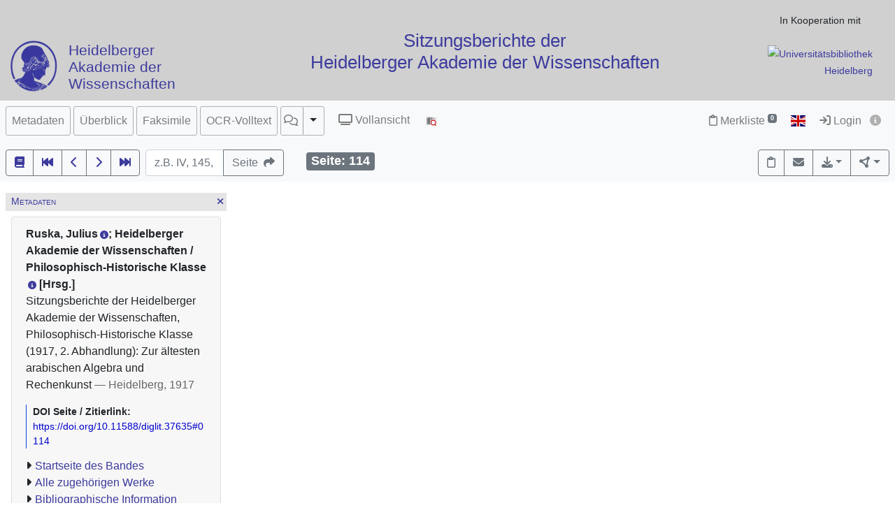

--- FILE ---
content_type: text/html; charset=utf-8
request_url: https://digi.hadw-bw.de/view/sbhadwphkl_1917_2/0114
body_size: 9996
content:




<!DOCTYPE html>
<html lang="de" > <!-- debug:  -->
<head>
  <meta charset="UTF-8">
  <title>Ruska, Julius; Heidelberger Akademie der Wissenschaften / Philosophisch-Historische Klasse [Hrsg.]: Sitzungsberichte der Heidelberger Akademie der Wissenschaften, Philosophisch-Historische Klasse (1917, 2. Abhandlung): Zur ältesten arabischen Algebra und Rechenkunst (Heidelberg, 1917)</title>
  <meta name="viewport" content="width=device-width, initial-scale=1, shrink-to-fit=no">
  <link rel="canonical" href="https://digi.hadw-bw.de/view/sbhadwphkl_1917_2/0114">
  <meta name="description" content="Ruska, Julius; Heidelberger Akademie der Wissenschaften / Philosophisch-Historische Klasse [Hrsg.]: Sitzungsberichte der Heidelberger Akademie der Wissenschaften, Philosophisch-Historische Klasse (1917, 2. Abhandlung): Zur ältesten arabischen Algebra und Rechenkunst; Universitätsbibliothek Heidelberg">
  <meta name="robots" content="index">
  <meta name="robots" content="follow">
  <meta name="revisit-after" content="3 months">
  <meta name="rating" content="General">
  <link rel="SHORTCUT ICON" href="/favicon.ico" type="image/x-icon">
  <meta http-equiv="Content-Style-Type" content="text/css">
  <meta http-equiv="Content-Script-Type" content="text/javascript">
  <script src="//www.ub.uni-heidelberg.de/cdn/jquery/3.7.1/jquery.min.js"></script>
  <link href="//www.ub.uni-heidelberg.de/cdn/bootstrap/4.5.3/css/bootstrap.min.css" rel="stylesheet"/>
  <link href="//www.ub.uni-heidelberg.de/cdn/font-awesome/6.5.2/css/all.min.css" rel="stylesheet"/>
  <link href="//www.ub.uni-heidelberg.de/cdn/flag-icon/1.0.0/flag-icon.css" rel="stylesheet"/>
  <link rel="stylesheet" href="//www.ub.uni-heidelberg.de/cdn/owl-carousel/2.2.1/assets/owl.carousel.min.css">
  <link rel="stylesheet" href="//www.ub.uni-heidelberg.de/cdn/owl-carousel/2.2.1/assets/owl.theme.default.min.css">
  <link rel="stylesheet" href="/diglit_pub/css/ubhd3.min.css">
  <link rel="stylesheet" href="/diglit_pub/css/tei.min.css">

  <link rel="stylesheet" href="/diglit_pub/css/ubhd3-haw.min.css">

  <script src="//www.ub.uni-heidelberg.de/cdn/semtonotes/0.2.6/semtonotes.js"></script>
  <link rel="stylesheet" href="//www.ub.uni-heidelberg.de/cdn/heiImageViewer/heiImageViewer.css">
  <script src="//www.ub.uni-heidelberg.de/cdn/heiImageViewer/heiImageViewer.iife.js"></script>

  <script>
    window._digiCurrentView = 'VIEW_PROJECT_PAGE';
    $(function() {
      const allTabs = [];allTabs.push('info');allTabs.push('thumbs');allTabs.push('image');allTabs.push('scroll');allTabs.push('text_ocr');
      const projectname = 'sbhadwphkl_1917_2'
      const pagename = '0114'
      const pageInfo = {"img_url":"https://digi.ub.uni-heidelberg.de/diglitData/image/sbhadwphkl_1917_2/1/114.jpg","img_xdpi":138,"persUrl":"https://digi.hadw-bw.de/view/sbhadwphkl_1917_2/0114","img_print_width":126.5216,"img_max_url":"https://digi.ub.uni-heidelberg.de/diglitData/image/sbhadwphkl_1917_2/3/114.jpg","log":"114","img_width":"746","ocr_url":"https://digi.ub.uni-heidelberg.de/cgi-bin/get_ocr.cgi?src=sbhadwphkl_1917_2%2F114","img_print_height":212,"img_zoomst":[{"ydpi":138,"width":746,"url":"https://digi.ub.uni-heidelberg.de/diglitData/image/sbhadwphkl_1917_2/1/114.jpg","height":1250,"xdpi":138},{"height":1649,"xdpi":182,"ydpi":182,"url":"https://digi.ub.uni-heidelberg.de/diglitData/image/sbhadwphkl_1917_2/2/114.jpg","width":984},{"xdpi":240,"height":2174,"ydpi":240,"url":"https://digi.ub.uni-heidelberg.de/diglitData/image/sbhadwphkl_1917_2/3/114.jpg","width":1297}],"img_height":"1250","label":"","img_zoomst_median":"[{width:746, height:1250}]","img_size":"width=\"746\" height=\"1250\"","img_min_url":"https://digi.ub.uni-heidelberg.de/diglitData/image/sbhadwphkl_1917_2/1/114.jpg","img_ydpi":138}
      const sid = '76a0904bc89a1b149d38bf56f5de7680'
      const {protocol, hostname, pathname} = window.location
      const opts = {
        $el: 'html',
        canvasTheme: {
          colorScheme: {
            
            thumbcolor   : '#0000cc',
            ocrcolor     : '#0000cc',
            annocolor    : '#0000cc',
            annocolorold : '#a00000',
            
          }
        },
        api: {
          endpoint: `${protocol}//${hostname}/view/`,
          endpointLogin: `https://digi.ub.uni-heidelberg.de/cgi-bin/login?sid=${sid}`,
          endpointAnno: 'https://anno.ub.uni-heidelberg.de/',
          endpointEditionen: 'https://digi.ub.uni-heidelberg.de/editionService',
          hostname: 'digi.hadw-bw.de',
          pathname: 'view',
          sid,
        },
        tei: {
          refhighlight: null,
          target: 'diglit|sammlung71|sbhadwphkl_1917_2|0114|114'
        },
        hasTei: false,
        allTabs,
        searchText: "",
        projectname,
        phy_page: '114',
        pagename,
        loginId: '',
        annoCollection: 'diglit',
        annoRegisterUrl: 'https://www.ub.uni-heidelberg.de/Englisch/service/annotationsrechte-account.html',
        annoRequestUrl: 'https://anno.ub.uni-heidelberg.de/annotationsrechte-bestellung.html',
        purlId: '',
        pageTexts: {},
        quirestruct: [],
        ocrZones: [],
        bookmarks: {},
        projectAndPage: 'sbhadwphkl_1917_2_0114',
        resolutions: pageInfo.img_zoomst,
        urn: 'https://www.ub.uni-heidelberg.de/helios/kataloge/urn.html?urn=urn:nbn:de:bsz:16-diglit-376357',
        doi: '10.11588/diglit.37635',
        digiMeta: {"urn":"urn:nbn:de:bsz:16-diglit-376357","projectname":"sbhadwphkl_1917_2","no_oai":0,"no_ruler":0,"ga_type":"multivolume_work","publ_place_date":"Heidelberg, 1917","has_ocr":"text/phy_coord","publ_date":"1917","sammlung":"71","subjects_html":"","download_size":"49 MB","max_zoom":"3","kxp_ppn":"1658909119","reading_direction_code":"ltr","title":"(1917, 2. Abhandlung): Zur ältesten arabischen Algebra und Rechenkunst","biblio":"(1917, 2. Abhandlung): Ruska, Julius; Heidelberger Akademie der Wissenschaften / Philosophisch-Historische Klasse [Hrsg.]: Zur ältesten arabischen Algebra und Rechenkunst","new_edition":"","layout_template":"druck","abstract_html":null,"doi":"10.11588/diglit.37635","separator":", ","projecturl_label":"Sammlung","annotations_disabled":null,"language":"Deutsch, Arabisch","no_pdfdownload":0,"has_annotations":0,"projecturl":null,"physicalDescription":{"form":{"material":"","size":""},"digitalOrigin":"reformatted digital","extent":"125 S."},"edition":"","distribution_place":"","shelf_number":"Heidelberg, Universitätsbibliothek Heidelberg, H 95-6::Phil-hist: 8","author_editor":"Ruska, Julius; Heidelberger Akademie der Wissenschaften / Philosophisch-Historische Klasse [Hrsg.]","lastpage":"129","subjects":"","author_editor_html":"Ruska, Julius<a href='http://d-nb.info/gnd/118604260' target='_blank' class='ibutton'><i class='fa fa-info-circle' style='font-size: 12px;'></i></a>; Heidelberger Akademie der Wissenschaften / Philosophisch-Historische Klasse<a href='http://d-nb.info/gnd/35515-x' target='_blank' class='ibutton'><i class='fa fa-info-circle' style='font-size: 12px;'></i></a> [Hrsg.]","firstpage":"1","download_size_large":"122 MB","signatur":"Heidelberg, Universitätsbibliothek Heidelberg, H 95-6::Phil-hist: 8","publ_place":"Heidelberg","url":"https://digi.hadw-bw.de/view/sbhadwphkl_1917_2?sid=76a0904bc89a1b149d38bf56f5de7680","url_firstpage":"https://digi.hadw-bw.de/view/sbhadwphkl_1917_2/0001","digitization":"Universitätsbibliothek Heidelberg","type":"volume"},
        enableRuler: true,
      }

      window.app = new DigiProjectPage(opts)
      window.app.init()
    })
  </script>

</head>
<body data-project="sbhadwphkl_1917_2" data-collection="71">
<span class="Z3988" title=""></span>

    <header>

      <div class="container-fluid page-header hidden-print hadw-kopf">
        <div id="hadw-header" class="row">
        <div class="col-lg-3 col-md-3 col-xs-4 hadw-box">
          <a href="https://www.hadw-bw.de" target="_blank"><img alt="" id="athene" src="https://digi.ub.uni-heidelberg.de/diglit_pub/athene-transparent-100.png" /></a>

          <div class="hadw-schrift noligs">
           <a href="https://www.hadw-bw.de" target="_blank">Heidelberger Akademie der Wissenschaften</a>
          </div>

        </div>

         <div class="col-lg-7 col-md-3 col-xs-12 hadw-projectTitle">
            <h1><span style="color: #3c3b9d;">Sitzungsberichte der<br> Heidelberger Akademie der Wissenschaften</span></h1>
         </div>


        <div class="col-lg-2 col-md-3 col-xs-4 hadw-ubhd-logo">
          <p>In Kooperation mit</p>
          <a href="https://www.ub.uni-heidelberg.de" target="_blank">
            <img src="https://digi.ub.uni-heidelberg.de/diglit_pub/ubhd_logo.png" alt="Universitätsbibliothek Heidelberg" /></a>
        </div>

        </div>
      </div>

    </header>

    <div class="sticky-top">
      <nav class="navbar navbar-expand-lg navbar-light bg-light p-2">
        <span class="navbar-brand d-lg-none"><!----></span>
        <button class="navbar-toggler" type="button" data-toggle="collapse" data-target="#menuContent" aria-controls="menuContent" aria-expanded="false" aria-label="Toggle navigation">
          <span class="navbar-toggler-icon"></span>
        </button>

        <div class="collapse navbar-collapse flex-row flex-wrap ml-lg-0 ml-2" id="menuContent">
          
          <ul class="navbar-nav mr-auto dwork-cols">
            
            <li class="nav-item pl-1 pl-lg-0 mr-1">
              <a class="col-switch nav-link" href="#col_info">Metadaten</a>
            </li>
            
            <li class="nav-item pl-1 pl-lg-0 mr-1">
              <a class="col-switch nav-link" href="#col_thumbs">Überblick</a>
            </li>
            
            <li class="nav-item pl-1 pl-lg-0 mr-1">
              <a class="col-switch nav-link" href="#col_image">Faksimile</a>
            </li>
            
            <li class="nav-item pl-1 pl-lg-0 mr-1">
              <a class="col-switch nav-link" href="#col_text_ocr">OCR-Volltext</a>
            </li>
            
            <li class="nav-item mr-1 pl-1 pl-lg-0">
              <div class="btn-group d-flex">
                <a class="nav-link pl-sm-1 flex-grow-1" href="#col_anno" title="Annotationen"><span style="white-space: nowrap;"><span class="fa-regular fa-comments"></span> <sup><span class="badge annoNumber"></span></sup></span></a>
                <button type="button" class="btn btn-light dropdown-toggle dropdown-toggle-split justify-content-end flex-grow-0" data-toggle="dropdown" aria-haspopup="true" aria-expanded="false" style="border-left: 1px solid #A0A0A0;"><span class="sr-only">Toggle Dropdown</span></button>
                <div class="anno-dropdown dropdown-menu">
                  <h6 class="dropdown-header">Bildbezüge anzeigen</h6>
                  <span data-value="0" class="dropdown-item">Immer</span>
                  <span data-value="1" class="dropdown-item">Standard</span>
                  <span data-value="2" class="dropdown-item">Nie</span>
                </div>
              </div>
            </li>
            
            <li class="nav-item ml-0 ml-lg-2 ubhd3-link-vollansicht">
              <a class="nav-link" href="/view/sbhadwphkl_1917_2/0114/scroll"><span class="fa fa-tv"></span> Vollansicht</a>
            </li>
            
            <li class="nav-item ml-0 ml-lg-2 ubhd3-link-dfgviewer">
              <a href="https://dfg-viewer.de/v1/?set%5Bmets%5D=https%3A%2F%2Fdigi.hadw-bw.de%2Fview%2Fsbhadwphkl_1917_2%2Fmets&amp;set%5Bimage%5D=114" class="nav-link" title="Anzeige im DFG-Viewer"><img src="/diglit_pub/ubhd_dfgviewer.png" alt="Anzeige im DFG-Viewer"></span></a>
            </li>
          </ul>
          

          

          <ul class="navbar-nav ml-auto">
            
            <li class="nav-item">
              <a class="nav-link" href="/view/leuchtpult?sid=76a0904bc89a1b149d38bf56f5de7680" title="Zur Merkliste"><span class="fa-regular fa-clipboard"></span> Merkliste<span style="white-space: nowrap;"> <sup><span class="badge badge-secondary bookmarkCount">0</span></sup></span></a>
            </li>
            
            
            <li id="langswitch" class="nav-item pl-0 mr-1 ml-lg-1">
              <a class="nav-link" href="https://digi.hadw-bw.de/view/sbhadwphkl_1917_2/0114?ui_lang=eng" title="English"><span class="flag-icon flag-icon-gb"></span></a>
            </li>
            
            <li class="nav-item mr-1">
            
              <a class="nav-link d-inline-block" href="https://digi.ub.uni-heidelberg.de/cgi-bin/login?sid=76a0904bc89a1b149d38bf56f5de7680" title="Login"><span class="fa fa-sign-in"></span> Login</a>
            
              <a id="logininfo" class="nav-link d-inline-block pl-0" href="#"><span class="fa fa-info-circle"></span></a>
            </li>
          </ul>
        </div>
      </nav>

      
      <nav class="navbar navbar-light bg-light p-2 d-print-none">
        <ul class="navbar-nav flex-row flex-wrap"><!-- TIPP: flex-row und flex-wrap, wenn nicht in navbar-expand -->
          <li class="nav-item mr-2 mt-1">
            <div class="btn-group" role="group">
              <a href="https://digi.hadw-bw.de/view/sbhadwphkl_1917_2" type="button" class="btn btn-outline-secondary" title="Startseite des Bandes"><span class="fa fa-book"></span></a>
              <a href="https://digi.hadw-bw.de/view/sbhadwphkl_1917_2/0001" title="Zur ersten Seite" type="button" class="btn btn-outline-secondary"><span class="fa fa-fast-backward"></span></a>
              <a href="https://digi.hadw-bw.de/view/sbhadwphkl_1917_2/0113" title="eine Seite zurück" type="button" class="btn btn-outline-secondary"><span class="fa fa-chevron-left"></span></a>
              <a href="https://digi.hadw-bw.de/view/sbhadwphkl_1917_2/0115" title="eine Seite vor" type="button" class="btn btn-outline-secondary"><span class="fa fa-chevron-right"></span></a>
              <a href="https://digi.hadw-bw.de/view/sbhadwphkl_1917_2/0129" title="Zur letzten Seite" type="button" class="btn btn-outline-secondary"><span class="fa fa-fast-forward"></span></a>
            </div>
          </li>
        </ul>

        <form class="form-inline">
          <div class="input-group mr-2 mt-1">
            <input type="text" style="width: 7em;" name="page_query" value="" class="form-control" placeholder="z.B. IV, 145, xii
            ">
            <input name="navmode" type="hidden" value="struct">
            <input name="action" type="hidden" value="pagesearch">
            <div class="input-group-append">
              <button type="submit" class="btn btn-outline-secondary" title="Seite"><span class="d-none d-lg-inline">Seite&nbsp;&nbsp;</span><span class="fa fa-share"></span></button>
            </div>
          </div>
        </form>

        <ul class="navbar-nav flex-row flex-wrap"><!-- TIPP: flex-row und flex-wrap, wenn nicht in navbar-expand -->
          <li class="navbar-text ml-4">
            <div class="badge badge-secondary page-number-badge" style="font-size: 110%;"><span class="d-none d-lg-inline">Seite: </span><span class="page-number-num">114</span></div>
          </li>
          
        </ul>

        <ul class="navbar-nav flex-row flex-wrap ml-auto"><!-- TIPP: flex-row und flex-wrap, wenn nicht in navbar-expand -->
          <li class="nav-item mt-1">
            <div class="btn-group" role="group">
              <button type="button" class="btn btn-outline-secondary lpbutton" title="In Merkliste aufnehmen/Aus Merkliste entfernen"><span class="fa-regular fa-clipboard"></span></button>
              
              <button type="button" class="btn btn-outline-secondary" title="Feedback" onclick="$('#email').modal()"><span class="fa fa-envelope"></span></button>
              
              
              <div class="btn-group d-print-none">
                <button class="btn btn-outline-secondary dropdown-toggle" type="button" id="dropdownExport" data-toggle="dropdown" title="Download" aria-haspopup="true" aria-expanded="false"><span class="fa fa-download"></span></button>
	        <div class="dropdown-menu dropdown-menu-right" aria-labelledby="dropdownExport" style="position: absolute;"><!-- TIPP: position: absolute, wenn nicht in navbar-expand -->
                
                  <h6 class="dropdown-header">Download Band</h6>
                  
                  <a class="dropdown-item" tabindex="-1" href="https://digi.hadw-bw.de/view/sbhadwphkl_1917_2/download.pdf"><span class="fa-regular fa-file-pdf"></span> normal, 49 MB</a>
                  <a class="dropdown-item" tabindex="-1" href="https://digi.hadw-bw.de/view/sbhadwphkl_1917_2/download-zoom3.pdf"><span class="fa-regular fa-file-pdf"></span> groß, 122 MB</a>
                  
                  <div class="dropdown-divider"></div>

                  

  
    
  
    
  
    
  
    
  
    
  
    
  
    
  
    
  
    
  
    
  
    
  
    
  
    
  
    
      
      
    
  
    
      
      
    
  
    
  
    
  
    
  



                
                  <h6 class="dropdown-header">Download Seite</h6>
                  <a class="dropdown-item" tabindex="-1" href="https://digi.hadw-bw.de/view/sbhadwphkl_1917_2/0114?action=pagePrint"><span class="fa-regular fa-file-pdf"></span>&nbsp;&nbsp;PDF</a>
                  <a class="dropdown-item" tabindex="-1" href="https://digi.ub.uni-heidelberg.de/diglitData/image/sbhadwphkl_1917_2/3/114.jpg" download="sbhadwphkl_1917_2_0114.jpg"><span class="fa-regular fa-file-image"></span>&nbsp;&nbsp;JPEG</a>
                  <div class="dropdown-divider"></div>
                  <h6 class="dropdown-header">Drucken</h6>
                  <a class="dropdown-item" tabindex="-1" href="javascript:if(window.print)window.print()"><span class="fa fa-print"></span>&nbsp;&nbsp;Seite drucken</a>
                </div>
              </div>
              
              <div class="btn-group d-print-none">
                <button class="btn btn-outline-secondary dropdown-toggle" type="button" id="dropdownConnect" data-toggle="dropdown" title="Exportieren/Nachnutzen" aria-haspopup="true" aria-expanded="false"><span class="fa-solid fa-circle-nodes"></span></button>
                <div class="dropdown-menu dropdown-menu-right" aria-labelledby="dropdownConnect" style="position: absolute;"><!-- TIPP: position: absolute, wenn nicht in navbar-expand -->
                  <h6 class="dropdown-header">Metadaten</h6>
                  
                  <a class="dropdown-item" tabindex="-1" href="https://digi.ub.uni-heidelberg.de/cgi-bin/digioai.cgi?verb=GetRecord&metadataPrefix=oai_dc&identifier=oai:digi.ub.uni-heidelberg.de:37635" target="_blank">Dublin Core</a>
                  
                  <a class="dropdown-item" tabindex="-1" href="https://digi.hadw-bw.de/view/sbhadwphkl_1917_2/mets" target="_blank">METS</a>
                  
                  <a class="dropdown-item" tabindex="-1" href="https://katalog.ub.uni-heidelberg.de/cgi-bin/search.cgi?query=si:1658909119+-(teil:ezblf)&amp;pos=1">Bibliographische Information / OPAC</a>
                  
                  
                  <div class="dropdown-divider"></div>
                  <h6 class="dropdown-header iiif-manifest-links"><img src="/diglit_pub/iiif_logo.png" style="height: 20px;"> IIIF Band <a href="https://iiif.io/" target="_blank" title="IIIF Standard"><span class="fa fa-circle-info"></span></a></h6>
                  <a class="dropdown-item iiif-manifest-url iiif-manifest-url-v2" data-iiif-version="2.1" tabindex="-1" href="https://digi.hadw-bw.de/view/iiif/sbhadwphkl_1917_2/manifest" target="_blank">Manifest Version 2.1</a>
                  <a class="dropdown-item iiif-manifest-url iiif-manifest-url-v3" data-iiif-version="3.0" tabindex="-1" href="https://digi.hadw-bw.de/view/iiif3/sbhadwphkl_1917_2/manifest" target="_blank">Manifest Version 3.0</a>
                  
                  
                  <div class="dropdown-divider"></div>
                  <h6 class="dropdown-header"><span class="fa fa-font"></span> OCR Seite</h6>
                  <a class="dropdown-item" tabindex="-1" href="https://digi.ub.uni-heidelberg.de/cgi-bin/get_ocr.cgi?src=sbhadwphkl_1917_2%2F114" target="_blank">Alto</a>
                  
                </div>
              </div>
            </div>
          </li>
        </ul>
          
      </nav>
      
    </div>

  



  <div class="container-fluid p-2 mt-2 ubhd3-page-main-container"><!-- Container Hauptinhalt/Anno -->
    <div class="row no-gutters">
      <div id="columns_content" class="col-12 col-lg-9 p-0"><!-- Hauptinhalt -->
        <div class="container-fluid page-content-container">
          <div class="row">
            <div id="column_info" class="content-column col-12 col-lg-3 p-0">
                    <div class="d-flex col-head">
        
        <div class="pl-1 d-none d-lg-block col-smaller-left"><a href="#col_info" title="Verkleinern"><span class="fa fa-chevron-right"></span></a></div>
	
        <div class="flex-fill ml-2" style="font-variant: small-caps;">Metadaten</div>
        <div class="pr-1 col-close"><a href="#col_info" title="Schließen"><span aria-hidden="true" class="fa fa-times"></span></a></div>
        <div class="pr-1 d-none d-lg-block col-smaller-right"><a href="#col_info" title="Verkleinern"><span class="fa fa-chevron-left"></span></a></div>
      </div>

              <div class="p-2">
                <!-- pres/ubhd2_page_links_top.tt.html -->
<!-- current_view = page -->

<div class="card metainfo">
  <div class="card-header">
    <p class="biblmeta">


      <b>Ruska, Julius<a href='http://d-nb.info/gnd/118604260' target='_blank' class='ibutton'><i class='fa fa-info-circle' style='font-size: 12px;'></i></a>; Heidelberger Akademie der Wissenschaften / Philosophisch-Historische Klasse<a href='http://d-nb.info/gnd/35515-x' target='_blank' class='ibutton'><i class='fa fa-info-circle' style='font-size: 12px;'></i></a> [Hrsg.]</b><br>


Sitzungsberichte der Heidelberger Akademie der Wissenschaften, Philosophisch-Historische Klasse (1917, 2. Abhandlung): Zur ältesten arabischen Algebra und Rechenkunst

<span style="color:#666">&mdash; Heidelberg, 1917</span>

    </p>
    <div id="purlmodal" class="modal fade">
      <div class="modal-dialog">
        <div class="modal-content">
          <div class="modal-header">
            <h5 class="modal-title">Zitieren dieser Seite</h5>
            <button type="button" class="close" data-dismiss="modal"><span aria-hidden="true">&times;</span><span class="sr-only">Schließen</span></button>
          </div>
          <div class="modal-body">
            Bitte zitieren Sie diese Seite, indem Sie folgende Adresse (URL)/folgende DOI benutzen:
            <div class="purlmodalurl">https://doi.org/10.11588/diglit.37635#0114</div>
          </div>
          <div class="modal-footer">
            <button type="button" class="btn btn-primary" data-dismiss="modal">Schließen</button>
          </div>
        </div>
      </div>
    </div>
    <div class="purlcont">
      
        
  
  

      
        
  
  

      
        
  
  

      
        
  
  

      
        
  
  

      
        
  
  

      
        
  
  

      
        
  
  

      
        
  
  

      
        
  
  

      
        
  
  

      
        
  
  

      
        
  
  

      
        
  
  

      
        
  
  

      
        
  
  
  
  

  
  


      
        
  
  

      
        
  
  

      
      
      <span class="purlmodallink">DOI&nbsp;Seite&nbsp;/&nbsp;Zitierlink:</span><div class="purl">https://doi.org/10.11588/diglit.37635#0114</div>
      
    </div>





    <ul class="introlinks">

      <!-- 1. Startseite des Bandes -->
      <li><span class="fa fa-caret-right"></span><a href="https://digi.hadw-bw.de/view/sbhadwphkl_1917_2">Startseite des Bandes</a></li>



      <!-- 2. Alle zugehörigen Bände -->
      <li><span class="fa fa-caret-right"></span><a href="https://digi.hadw-bw.de/view/sbhadwphkl">Alle zugehörigen Werke</a></li>



      <!-- 3. Bibliographische Information -->
      <li><span class="fa fa-caret-right"></span><a href="https://katalog.ub.uni-heidelberg.de/cgi-bin/search.cgi?query=si:1658909119+-(teil:ezblf)&amp;pos=1">Bibliographische Information</a></li>









    </ul>

    <div class="d-flex flex-row flex-wrap mb-2">

      <a href="https://www.hadw-bw.de/nutzungsbedingungen-der-daten-und-digitalisate"><img alt="Lizenz: Freier Zugang - alle Rechte vorbehalten" title="Lizenz: Freier Zugang - alle Rechte vorbehalten" src="https://digi.ub.uni-heidelberg.de/diglit_pub/lizenz/in_copyright.png" class="mr-1 mt-1"></a>


    </div>
  </div>
</div>

                <div class="btn-toolbar d-block d-lg-none d-print-none" role="toolbar" style="margin-bottom: 10px;">
                  <button id="toctoggle" class="btn btn-default">
                    <span class="fa fa-caret-down"></span> Inhaltsverz. u. Volltextsuche
		  </button>
                </div>
                <div class="d-lg-block d-print-none" id="toc">
                  <!--<form method="get">
	<div class="input-group input-group-sm">
		<span class="input-group-prepend">
			<button class="btn btn-outline-secondary" style="width: 6em;" type="submit" title="Sprung zu Seite">Seite&nbsp;&nbsp;<span class="fa fa-share"></span></button>
		</span>
		<input name="page_query" type="text" value="" class="form-control" placeholder="z.B. IV, 145, xii">
		<input name="navmode" type="hidden" value="struct">
		<input name="action" type="hidden" value="pagesearch">
	</div>
</form>-->

        


<div style="clear:both"></div>




        <br>

        <ul class="nav nav-tabs" role="tablist">
	
          <li class="nav-item"><a class="nav-link active" href="/view/sbhadwphkl_1917_2/0114?navmode=struct">Inhalt</a></li>
	
          <li class="nav-item"><a class="nav-link" href="/view/sbhadwphkl_1917_2/0114?navmode=fulltextsearch">Volltextsuche</a></li>
	
        </ul>

        <div id="navbox" class="navbox">
	
		

  <ul class="list-group struct_level0">
  
    <li class="list-group-item" data-type="chapter">
    
      <a href="https://digi.hadw-bw.de/view/sbhadwphkl_1917_2/0001">
        <span class="pages"></span> 
        Titelblatt <span class=pages>  </span>
      </a>
      
      
      
    </li>
  
    <li class="list-group-item" data-type="chapter">
    
      <a href="https://digi.hadw-bw.de/view/sbhadwphkl_1917_2/0003">
        <span class="pages">3-4</span> 
        [Text] <span class=pages>  </span>
      </a>
      
      
      
    </li>
  
    <li class="list-group-item" data-type="chapter">
    
      <a href="https://digi.hadw-bw.de/view/sbhadwphkl_1917_2/0005">
        <span class="pages">5-14</span> 
        I. Der Titel der Algebra des Muḥammad b. Mūsā <span class=pages>  </span>
      </a>
      
      
      
    </li>
  
    <li class="list-group-item" data-type="chapter">
    
      <a href="https://digi.hadw-bw.de/view/sbhadwphkl_1917_2/0014">
        <span class="pages">14-21</span> 
        II. Das Liber augmenti et diminutionis und das kitāb alģam&apos; waltafrīk <span class=pages>  </span>
      </a>
      
      
      
    </li>
  
    <li class="list-group-item" data-type="chapter">
    
      <a href="https://digi.hadw-bw.de/view/sbhadwphkl_1917_2/0021">
        <span class="pages">21-23</span> 
        III. Die Regula Sermonis <span class=pages>  </span>
      </a>
      
      
      
    </li>
  
    <li class="list-group-item" data-type="chapter">
    
      <a href="https://digi.hadw-bw.de/view/sbhadwphkl_1917_2/0023">
        <span class="pages">23-36</span> 
        IV. Inhaltsübersicht der Algebra Muḥammad b. Mūsās und Beurteilung ihrer Quellen von Cossali bis Cantor <span class=pages>  </span>
      </a>
      
      
      
    </li>
  
    <li class="list-group-item" data-type="chapter">
    
      <a href="https://digi.hadw-bw.de/view/sbhadwphkl_1917_2/0036">
        <span class="pages">36-47</span> 
        V. Zur Geschichte der arabischen Zahlbezeichnungen <span class=pages>  </span>
      </a>
      
      
      
    </li>
  
    <li class="list-group-item" data-type="chapter">
    
      <a href="https://digi.hadw-bw.de/view/sbhadwphkl_1917_2/0047">
        <span class="pages">47-61</span> 
        VI. Über die Erbteilungsaufgaben in der Algebra des Muḥammad b. Mūsā und die ursprüngliche Anwendung der Termini māl und schai&apos; <span class=pages>  </span>
      </a>
      
      
      
    </li>
  
    <li class="list-group-item" data-type="chapter">
    
      <a href="https://digi.hadw-bw.de/view/sbhadwphkl_1917_2/0061">
        <span class="pages">61-70</span> 
        VII. Die Terminologie der quadratischen Gleichungen <span class=pages>  </span>
      </a>
      
      
      
    </li>
  
    <li class="list-group-item" data-type="chapter">
    
      <a href="https://digi.hadw-bw.de/view/sbhadwphkl_1917_2/0070">
        <span class="pages">70-82</span> 
        VIII. Zum Aufbau des Zahlensystems <span class=pages>  </span>
      </a>
      
      
      
    </li>
  
    <li class="list-group-item" data-type="chapter">
    
      <a href="https://digi.hadw-bw.de/view/sbhadwphkl_1917_2/0082">
        <span class="pages">82-92</span> 
        IX. Die Namen der arabischen Ziffern <span class=pages>  </span>
      </a>
      
      
      
    </li>
  
    <li class="list-group-item" data-type="chapter">
    
      <a href="https://digi.hadw-bw.de/view/sbhadwphkl_1917_2/0092">
        <span class="pages">92-102</span> 
        X. Das Kapitel von den Geschäften <span class=pages>  </span>
      </a>
      
      
      
    </li>
  
    <li class="list-group-item" data-type="chapter">
    
      <a href="https://digi.hadw-bw.de/view/sbhadwphkl_1917_2/0103">
        <span class="pages">103-109</span> 
        XI. Aus dem Kapitel über die Messung <span class=pages>  </span>
      </a>
      
      
      
    </li>
  
    <li class="list-group-item active" data-type="chapter">
    
      <a href="https://digi.hadw-bw.de/view/sbhadwphkl_1917_2/0109" class="active">
        <span class="pages">109-114</span> 
        XII. Muḥammad b. Mūsās Algebra als Teil seiner wissenschaftlichen Gesamtleistung <span class=pages>  </span>
      </a>
      
      
      
    </li>
  
    <li class="list-group-item active" data-type="chapter">
    
      <a href="https://digi.hadw-bw.de/view/sbhadwphkl_1917_2/0114" class="active">
        <span class="pages">114</span> 
        Nachtrag zu S.91 <span class=pages>  </span>
      </a>
      
      
      
    </li>
  
    <li class="list-group-item" data-type="chapter">
    
      <a href="https://digi.hadw-bw.de/view/sbhadwphkl_1917_2/0115">
        <span class="pages">115-124</span> 
        Register <span class=pages>  </span>
      </a>
      
      
      
        
  <ul class="list-group struct_level1">
  
    <li class="list-group-item" data-type="chapter">
    
      <a href="https://digi.hadw-bw.de/view/sbhadwphkl_1917_2/0115">
        <span class="pages">115-121</span> 
        I. Wort- und Sachregister <span class=pages>  </span>
      </a>
      
      
      
    </li>
  
    <li class="list-group-item" data-type="chapter">
    
      <a href="https://digi.hadw-bw.de/view/sbhadwphkl_1917_2/0122">
        <span class="pages">122-124</span> 
        II. Verzeichnis der Eigennamen <span class=pages>  </span>
      </a>
      
      
      
    </li>
  
  </ul>

      
    </li>
  
    <li class="list-group-item" data-type="chapter">
    
      <a href="https://digi.hadw-bw.de/view/sbhadwphkl_1917_2/0125">
        <span class="pages">125</span> 
        Inhalt <span class=pages>  </span>
      </a>
      
      
      
    </li>
  
    <li class="list-group-item" data-type="chapter">
    
      <a href="https://digi.hadw-bw.de/view/sbhadwphkl_1917_2/0129">
        <span class="pages"></span> 
        Maßstab/Farbkeil <span class=pages>  </span>
      </a>
      
      
      
    </li>
  
  </ul>



	

	

        </div><!-- navbox -->
        <div style="margin-top: 3em;">
          <a href="https://www.ub.uni-heidelberg.de/helios/digi/dwork.html"><img src="/diglit_pub/ubdwork.png" alt="DWork-Logo"></a> <!--<a href="https://www.ub.uni-heidelberg.de/allg/Mitarbeiter/it-kolleginnen.html" target="_blank"><img src="https://www.ub.uni-heidelberg.de/bilder/service/it-kolleginnen-gesucht.svg" style="height: 42px; margin-top: 11px; margin-left: 5px;"></a>-->
        </div>

                </div>
              </div>
	    </div>
	    
              
	    
              <div id="column_thumbs" class="content-column d-none col-0 col-lg-0 p-0">
        <div class="d-flex col-head">
        
        <div class="pl-1 d-none d-lg-block col-smaller-left"><a href="#col_thumbs" title="Verkleinern"><span class="fa fa-chevron-right"></span></a></div>
	
        <div class="flex-fill ml-2" style="font-variant: small-caps;">Überblick</div>
        <div class="pr-1 col-close"><a href="#col_thumbs" title="Schließen"><span aria-hidden="true" class="fa fa-times"></span></a></div>
        <div class="pr-1 d-none d-lg-block col-smaller-right"><a href="#col_thumbs" title="Verkleinern"><span class="fa fa-chevron-left"></span></a></div>
      </div>

  <div class="p-2">
    
    <div class="thumblist thumb-reading-direction-ltr"><span class="fa fa-spinner fa-spin" style="font-size: 200%;"></span></div>
    
  </div>
</div>

	    
              <div id="column_image" class="content-column d-none col-0 col-lg-0 p-0">
        <div class="d-flex col-head">
        
        <div class="pl-1 d-none d-lg-block col-smaller-left"><a href="#col_image" title="Verkleinern"><span class="fa fa-chevron-right"></span></a></div>
	
        <div class="flex-fill ml-2" style="font-variant: small-caps;">Faksimile</div>
        <div class="pr-1 col-close"><a href="#col_image" title="Schließen"><span aria-hidden="true" class="fa fa-times"></span></a></div>
        <div class="pr-1 d-none d-lg-block col-smaller-right"><a href="#col_image" title="Verkleinern"><span class="fa fa-chevron-left"></span></a></div>
      </div>

  <div class="p-2">
    
      
        
      
        
      
        
      
        
      
        
      
        
      
        
      
        
      
        
      
        
      
        
      
        
      
        
      
        
      
        
      
        
      
        
      
        
      
    <div class="massstab" id="massstab_sbhadwphkl_1917_2_0114">
      <div>
        <div class="massstablabelhalb">0.5</div>
        <div class="massstablabel">1 cm</div>
        <div style="clear: both;"></div>
      </div>
      <div class="massstabs"></div>
      <div class="massstabw"></div>
      <div style="clear: both;"></div>
    </div>

    <div class="d-print-none" style="position: relative;">
      <div class="drawingCanvas" id="dC_sbhadwphkl_1917_2_0114" style="position: relative; width: 100%; height: 300px; background-color: #F0F0F0;"></div>
    </div>
    <div id="printimg" class="d-none d-print-block">
      <img src="https://digi.ub.uni-heidelberg.de/diglitData/image/sbhadwphkl_1917_2/1/114.jpg" data-src="https://digi.ub.uni-heidelberg.de/diglitData/image/sbhadwphkl_1917_2/3/114.jpg" alt="facsimile">
    </div>
    
  </div>
</div>

	    
              <div id="column_scroll" class="content-column d-none col-0 col-lg-0 p-0">
        <div class="d-flex col-head">
        
        <div class="pl-1 d-none d-lg-block col-smaller-left"><a href="#col_scroll" title="Verkleinern"><span class="fa fa-chevron-right"></span></a></div>
	
        <div class="flex-fill ml-2" style="font-variant: small-caps;">Vollansicht</div>
        <div class="pr-1 col-close"><a href="#col_scroll" title="Schließen"><span aria-hidden="true" class="fa fa-times"></span></a></div>
        <div class="pr-1 d-none d-lg-block col-smaller-right"><a href="#col_scroll" title="Verkleinern"><span class="fa fa-chevron-left"></span></a></div>
      </div>

  <div class="p-2">
    
  </div>
</div>

	    
              <div id="column_text_ocr" class="content-column d-none col-0 col-lg-0 p-0">
        <div class="d-flex col-head">
        
        <div class="pl-1 d-none d-lg-block col-smaller-left"><a href="#col_text_ocr" title="Verkleinern"><span class="fa fa-chevron-right"></span></a></div>
	
        <div class="flex-fill ml-2" style="font-variant: small-caps;">OCR-Volltext</div>
        <div class="pr-1 col-close"><a href="#col_text_ocr" title="Schließen"><span aria-hidden="true" class="fa fa-times"></span></a></div>
        <div class="pr-1 d-none d-lg-block col-smaller-right"><a href="#col_text_ocr" title="Verkleinern"><span class="fa fa-chevron-left"></span></a></div>
      </div>

  <div class="p-2">
    
      
        
    <div class="label" style="float:right; margin: 10px 20px 10px 0;"><a href="https://www.ub.uni-heidelberg.de/helios/digi/ocr.html" target="_blank">Hinweise zum OCR-Text</a></div>
    <div style="clear:both"></div>
          
        
        
          <div class="text_part">
          
            
            114<br>

<br>

J. Ruska:<br>

<br>

numero Indorum“ nichts beweise, so wird man doch nicht im Ernste<br>

behaupten wollen, daß die Gelehrten in Bagdad, die mit Indern<br>

und Griechen verkehrten und beiderlei Quellen benützten, nicht ge-<br>

wußt hätten, was indische, was griechische Rechenkunst und Zahl-<br>

bezeichnung sei. Wie gewaltsam Kaye bisweilen mit unanfechtbaren<br>

geschichtlichen Tatsachen umgeht, zeigt seine Darstellung der oben<br>

S. 39 und 40 besprochenen Verwaltungsmaßregel des Kalifen Al-<br>

walld in den Notes on Indian Mathematics (Journ. As. Soc. Bengal,<br>

Bd. 3, 1907, S. 491). Für ihn ist sie nur eine Anekdote; da die<br>

arabische Zahlbezeichnung mit Hilfe der Buchstaben des Alphabets<br>

genau dieselbe sei wie die griechische und nach Bayley unzweifel-<br>

haft ein hohes Alter besitze, könne sich das Edikt unmöglich auf<br>

die griechische alphabetische Ziffernschrift beziehen; es müsse ent-<br>

weder auf irgend eine besondere Zifferschrift, vielleicht auf die<br>

apices der Neupythagoreer, Bezug haben, oder die ganze Geschichte<br>

sei eine Erfindung. Daß die Geschichte mit den Urkunden im Ein-<br>

klang steht, ist oben ausreichend klargestellt worden. Man wird<br>

also gegenüber dem Übermaß von Kritik und Skepsis bei Kaye<br>

ebenso viel Vorsicht walten lassen müssen, wie gegenüber der oft<br>

allzu großen Vertrauensseligkeit bei älteren Autoren.<br>

Nachtrag zu S. 91.<br>

Das zahlenmystische Schlußkapitel der Algorismusschrift, die<br>

Cantor in dem Aufsatz „Über einen Codex des Klosters Salem“ in<br>

der Z. f. Math. u. Physik, Bd. 10, 1865, veröffentlicht hat, enthält<br>

S. 12 folgende Stelle:<br>

Octavus propter octo beati(tu)dines non immerito sacratus judi-<br>

catur, et quia Christus octava die resurrexisse creditur, et omnis resurrectio<br>

octava die a fidelibus futura expectatur etc.<br>

Damit findet die Vermutung über den Ursprung der Bezeich-<br>

nung beatificus octo eine einwandfreie Bestätigung.<br>

          
          </div>
        
      
    
  </div>
</div>

	    
	  </div>
	</div>
      </div><!-- Ende Spalte Hauptinhalt -->

      <div id="column_anno" class="col-12 col-lg-3 p-0" style="border-left: 2px solid #A0A0A0;"><!-- Annospalte -->
              <div class="d-flex col-head col-headanno">
        
        <div class="pl-1 d-none d-lg-block col-wider"><a href="#" title="Vergrößern"><span class="fa fa-chevron-left"></span></a></div>
	<div class="d-none d-lg-block col-smaller">&nbsp;<a href="#" title="Verkleinern"><span class="fa fa-chevron-right"></span></a></div>
	
        <div class="flex-fill ml-2" style="font-variant: small-caps;">Annotationen</div>
        <div class="pr-1 col-close"><a href="#col_anno" title="Schließen"><span aria-hidden="true" class="fa fa-times"></span></a></div>
        
      </div>

        <div style="overflow-y: scroll; height: 100vh;">
          
          <div id="annotationsblock"></div>
          
	</div>
      </div><!-- Ende Annospalte -->
    </div>
  </div>

  <div class="container-fluid">
    <div class="row">
      <div class="col-12">
      </div>
    </div>
  </div>

  <div id="email" class="modal fade">
    <div class="modal-dialog">
        <div class="modal-content">
            <div class="modal-header">
                <h5 class="modal-title">Feedback</h5>
                <button type="button" class="close" data-dismiss="modal"><span aria-hidden="true">&times;</span><span class="sr-only">Schließen</span></button>
            </div>
            <div class="modal-body">

                        <form action="" method="POST">

                            <p>Wir freuen uns über Ihre Fragen und Anregungen.</p>
                            <input type="hidden" name="feedback" value="1">
                            <input type="hidden" name="sid" value="76a0904bc89a1b149d38bf56f5de7680">
                            <div class="form-group">
                                <label for="email_fromf">Absender</label>
                                <input class="form-control" placeholder="Wenn Antwort gewünscht, bitte Mailadresse eingeben." type="email" id="email_fromf" name="email_from" value="">
                                <div class="email_check"><textarea name="email_check"></textarea></div>
                            </div>
                            <div class="form-group">
                                <label for="email_subjectf">Feedback</label>
                                <textarea class="form-control" id="email_subjectf" name="email_subject"></textarea>
                            </div>
                            <div class="mail_error alert-danger p-1" style="display: none;"></div>
                            <div style="display: flex; gap: 10px; justify-content: space-between; align-items: center;">
                              <div class="mail_captcha p-1"></div>
                              <div class="input-group" style="width: 10em;">
                                <input id="email_captcha" type="text" class="form-control" placeholder="" aria-label="Captcha" name="email_captcha">
                                <div class="input-group-append"><button id="captcha" class="btn btn-outline-secondary"><span class="fa fa-refresh"></span></button></div>
                              </div>
                            </div>
                            <div class="captcha_hinweis">Um eine Nachricht verschicken zu können, tragen Sie bitte den angezeigten Kontrolltext in das Textfeld rechts ein.</div>
                            <div class="modal-footer">
                                <button type="button" class="btn btn-outline-secondary" data-dismiss="modal">Schließen</button>
                                <button id="sendmail" type="submit" class="btn btn-primary">Absenden</button>
                            </div>
                        </form>
            </div>
        </div>
    </div>
</div>


  <div class="container-fluid">
    <div class="row">
      <div class="col-12">
        <div class="hadw-fuss">
          <div class="hadw-copy noligs">
            &copy; Heidelberger Akademie der Wissenschaften
          </div>
        </div>
      </div>
    </div>
    <div class="row">
      <div class="col-12 copyright">Letzte Aktualisierung&nbsp;05.03.2023&nbsp;&nbsp; &copy;&nbsp;Universitätsbibliothek Heidelberg&nbsp;&nbsp;&nbsp;<a href="https://www.ub.uni-heidelberg.de/cgi-bin/mail.cgi?ub"><span class="fa fa-envelope"></span></a>&nbsp;&nbsp;<a href="https://www.ub.uni-heidelberg.de/wir/impressum.html">Impressum</a></div>
    </div><!-- row -->

  </div>


  <script src="//www.ub.uni-heidelberg.de/cdn/xrx-utils/latest/xrx-utils.js"></script>
  <script src="//www.ub.uni-heidelberg.de/cdn/popper/latest/popper.min.js"></script>
  <script src="//www.ub.uni-heidelberg.de/cdn/bootstrap/4.5.3/js/bootstrap.min.js"></script>
  <script src="//www.ub.uni-heidelberg.de/cdn/handlebars/latest/handlebars.min.js"></script>
  <script src="/diglit_pub/bundle.min.js"></script>
  <script>DigiLayout.init('ger')</script>




<!-- BEGIN anno-frontend-block -->
  <script src="//www.ub.uni-heidelberg.de/cdn/authorities-client/latest/authorities-client.js"></script>
  <script src="//www.ub.uni-heidelberg.de/cdn/xrx-vue/latest/xrx-vue.js"></script>
  <script src="//www.ub.uni-heidelberg.de/cdn/quill/1.3.7/quill.js"></script>
  <script src="//www.ub.uni-heidelberg.de/cdn/axios/0.19.2/axios.js"></script>
  <script src="//www.ub.uni-heidelberg.de/cdn/anno-frontend/latest/anno-frontend.prod.js"></script>
  <script src="//www.ub.uni-heidelberg.de/cdn/anno-frontend/latest/plugin.sanitize-html.js"></script>
<!-- ENDOF anno-frontend-block -->
<!-- BEGIN anno-snippets-block -->
  <script type="module" src="/diglit_pub/anno-snippet-zoneeditor.js"></script>
  <script type="module" src="/diglit_pub/anno-snippet-frontend.min.js"></script>
<!-- ENDOF anno-snippets-block -->


</body>
</html>

